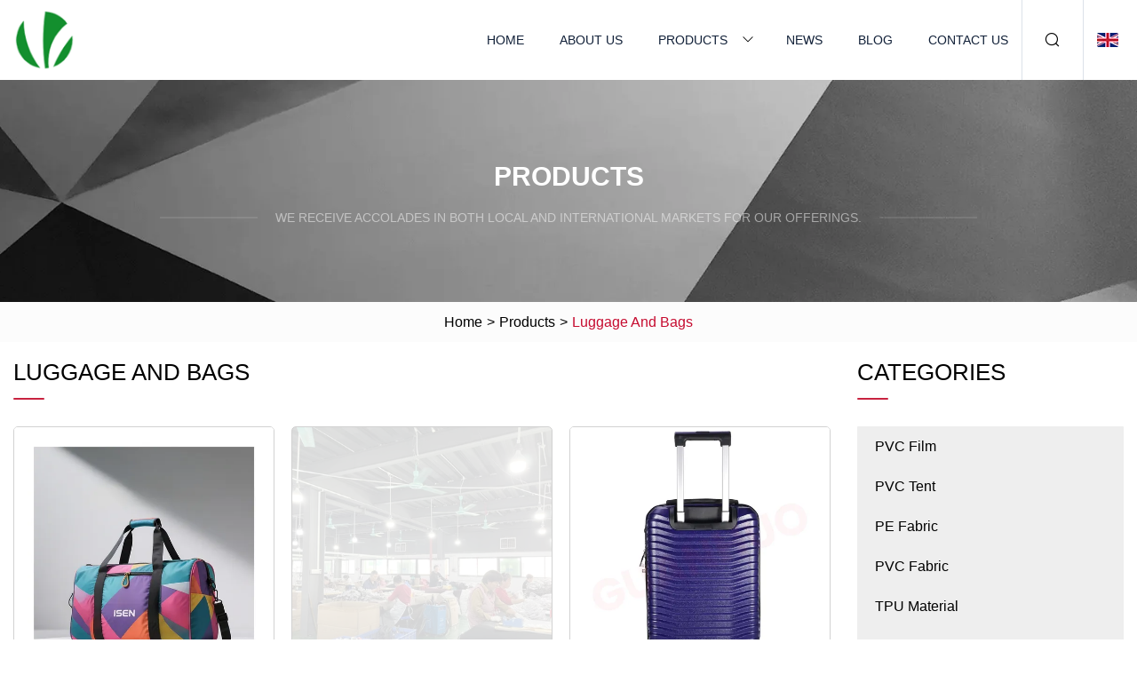

--- FILE ---
content_type: text/html; charset=utf-8
request_url: https://www.swxtx.com/luggage-and-bags2.html
body_size: 5055
content:
<!doctype html>
<html lang="en">
<head>
<meta charset="utf-8" />
<title>Luggage And Bags | Guangzhou PVC Film Co.,Ltd</title>
<meta name="description" content="Luggage And Bags" />
<meta name="keywords" content="Luggage And Bags" />
<meta name="viewport" content="width=device-width, initial-scale=1.0" />
<meta name="application-name" content="Guangzhou PVC Film Co.,Ltd" />
<meta name="twitter:card" content="summary" />
<meta name="twitter:title" content="Luggage And Bags | Guangzhou PVC Film Co.,Ltd" />
<meta name="twitter:description" content="Luggage And Bags" />
<meta name="twitter:image" content="https://www.swxtx.com/uploadimg/logo81304.png" />
<meta http-equiv="X-UA-Compatible" content="IE=edge" />
<meta property="og:site_name" content="Guangzhou PVC Film Co.,Ltd" />
<meta property="og:type" content="product" />
<meta property="og:title" content="Luggage And Bags | Guangzhou PVC Film Co.,Ltd" />
<meta property="og:description" content="Luggage And Bags" />
<meta property="og:url" content="https://www.swxtx.com/luggage-and-bags2.html" />
<meta property="og:image" content="https://www.swxtx.com/uploadimg/logo81304.png" />
<link href="https://www.swxtx.com/luggage-and-bags2.html" rel="canonical" />
<link href="https://www.swxtx.com/uploadimg/ico81304.png" rel="shortcut icon" type="image/x-icon" />
<link href="https://www.swxtx.com/themes/astra/toast.css" rel="stylesheet" />
<link href="https://www.swxtx.com/themes/astra/red/style.css" rel="stylesheet" />
<link href="https://www.swxtx.com/themes/astra/red/page.css" rel="stylesheet" />
<script type="application/ld+json">
[{
"@context": "https://schema.org/",
"@type": "BreadcrumbList",
"itemListElement": [{
"@type": "ListItem",
"name": "Home",
"position": 1,
"item": "https://www.swxtx.com"},{
"@type": "ListItem",
"name": "Products",
"position": 2,
"item": "https://www.swxtx.com/products.html"},{
"@type": "ListItem",
"name": "Luggage And Bags",
"position": 3,
"item": "https://www.swxtx.com/luggage-and-bags2.html"
}]}]
</script>
</head>
<body class="index">
<!-- header -->
<header>
  <div class="container">
    <div class="head-logo"><a href="https://www.swxtx.com/" title="Guangzhou PVC Film Co.,Ltd"><img src="/uploadimg/logo81304.png" width="70" height="70" alt="Guangzhou PVC Film Co.,Ltd"><span>Guangzhou PVC Film Co.,Ltd</span></a></div>
    <div class="menu-btn"><em></em><em></em><em></em></div>
    <div class="head-content">
      <nav class="nav">
        <ul>
          <li><a href="https://www.swxtx.com/">Home</a></li>
          <li><a href="https://www.swxtx.com/about-us.html">About us</a></li>
          <li><a href="https://www.swxtx.com/products.html">Products</a><em class="iconfont icon-xiangxia"></em>
            <ul class="submenu">
              <li><a href="https://www.swxtx.com/pvc-film.html">PVC Film</a></li>
              <li><a href="https://www.swxtx.com/pvc-tent.html">PVC Tent</a></li>
              <li><a href="https://www.swxtx.com/pe-fabric.html">PE Fabric</a></li>
              <li><a href="https://www.swxtx.com/pvc-fabric.html">PVC Fabric</a></li>
              <li><a href="https://www.swxtx.com/tpu-material.html">TPU Material</a></li>
              <li><a href="https://www.swxtx.com/pvc-tarpaulin.html">PVC Tarpaulin</a></li>
              <li><a href="https://www.swxtx.com/pvc-finished-products.html">PVC Finished Products</a></li>
              <li><a href="https://www.swxtx.com/tent-fabric.html">Tent Fabric</a></li>
              <li><a href="https://www.swxtx.com/pvc-tarpaulin.html">PVC Tarpaulin</a></li>
              <li><a href="https://www.swxtx.com/pvc-fish-pond.html">PVC Fish Pond</a></li>
              <li><a href="https://www.swxtx.com/truck-tarpaulin.html">Truck Tarpaulin</a></li>
              <li><a href="https://www.swxtx.com/luggage-and-bags.html">Luggage And Bags</a></li>
            </ul>
          </li>
          <li><a href="https://www.swxtx.com/news.html">News</a></li>
          <li><a href="https://www.swxtx.com/blog.html">Blog</a></li>
          <li><a href="https://www.swxtx.com/contact-us.html">Contact us</a></li>
        </ul>
      </nav>
      <div class="head-search"><em class="iconfont icon-sousuo"></em></div>
      <div class="search-input">
        <input type="text" placeholder="Keyword" id="txtSearch" autocomplete="off">
        <div class="search-btn" onclick="SearchProBtn()"><em class="iconfont icon-sousuo" aria-hidden="true"></em></div>
      </div>
      <div class="languagelist">
        <div title="Language" class="languagelist-icon"><span>Language</span></div>
        <div class="languagelist-drop"><span class="languagelist-arrow"></span>
          <ul class="languagelist-wrap">
                            <li class="languagelist-active"><a href="https://www.swxtx.com/luggage-and-bags2.html"><img src="/themes/astra/images/language/en.png" width="24" height="16" alt="English" title="en">English </a></li>
                                    <li>
                                        <a href="https://fr.swxtx.com/luggage-and-bags2.html">
                                            <img src="/themes/astra/images/language/fr.png" width="24" height="16" alt="Français" title="fr">
                                            Français
                                        </a>
                                    </li>
                                    <li>
                                        <a href="https://de.swxtx.com/luggage-and-bags2.html">
                                            <img src="/themes/astra/images/language/de.png" width="24" height="16" alt="Deutsch" title="de">
                                            Deutsch
                                        </a>
                                    </li>
                                    <li>
                                        <a href="https://es.swxtx.com/luggage-and-bags2.html">
                                            <img src="/themes/astra/images/language/es.png" width="24" height="16" alt="Español" title="es">
                                            Español
                                        </a>
                                    </li>
                                    <li>
                                        <a href="https://it.swxtx.com/luggage-and-bags2.html">
                                            <img src="/themes/astra/images/language/it.png" width="24" height="16" alt="Italiano" title="it">
                                            Italiano
                                        </a>
                                    </li>
                                    <li>
                                        <a href="https://pt.swxtx.com/luggage-and-bags2.html">
                                            <img src="/themes/astra/images/language/pt.png" width="24" height="16" alt="Português" title="pt">
                                            Português
                                        </a>
                                    </li>
                                    <li>
                                        <a href="https://ja.swxtx.com/luggage-and-bags2.html"><img src="/themes/astra/images/language/ja.png" width="24" height="16" alt="日本語" title="ja"> 日本語</a>
                                    </li>
                                    <li>
                                        <a href="https://ko.swxtx.com/luggage-and-bags2.html"><img src="/themes/astra/images/language/ko.png" width="24" height="16" alt="한국어" title="ko"> 한국어</a>
                                    </li>
                                    <li>
                                        <a href="https://ru.swxtx.com/luggage-and-bags2.html"><img src="/themes/astra/images/language/ru.png" width="24" height="16" alt="Русский" title="ru"> Русский</a>
                                    </li>
                           
          </ul>
        </div>
      </div>
    </div>
  </div>
</header>
<main>
  <div class="inner-banner"><img src="/themes/astra/images/inner-banner.webp" alt="banner">
    <div class="inner-content">
      <div class="inner-title">Products</div>
      <div class="inner-des"><em></em><span>We receive accolades in both local and international markets for our offerings.</span><em></em></div>
    </div>
  </div>
  <div class="page-breadcrumbs"><a href="https://www.swxtx.com/">Home</a> > <a href="/products.html">Products</a> > <span>Luggage And Bags</span></div>
  <div class="page-main page-flex page-products">
    <div class="container">
      <div class="page-content">
        <h1 class="page-title">Luggage And Bags</h1>
        <ul class="pro-list prolist0">
          <li><a href="/products/factory-isen-wholesale-oem-odm-custom-travel-duffle-gym-sport-bag-carry-on-weekender-overnight-bag-luggage-travel-bags.html" class="img lazy-wrap"><img data-src="/uploads/s/e962169878304d0dac82fb11f647429c.webp" class="lazy" alt="Factory Isen Wholesale OEM ODM Custom Travel Duffle Gym Sport Bag Carry on Weekender Overnight Bag Luggage Travel Bags "><span class="lazy-load"></span></a>
            <div class="info"><a href="/products/factory-isen-wholesale-oem-odm-custom-travel-duffle-gym-sport-bag-carry-on-weekender-overnight-bag-luggage-travel-bags.html#sendinquiry" class="btn emialtofeedback"><em class="iconfont icon-email-fill"></em></a><a href="/products/factory-isen-wholesale-oem-odm-custom-travel-duffle-gym-sport-bag-carry-on-weekender-overnight-bag-luggage-travel-bags.html" class="title">Factory Isen Wholesale OEM ODM Custom Travel Duffle Gym Sport Bag Carry on Weekender Overnight Bag Luggage Travel Bags </a>
              <div class="text">Overview Package Size55.00cm * 40.00cm * 2.50cm Package Gross Weight0.610kg OEM&ODM Product Description Factory advantag</div>
              <div class="page-more"><a href="/products/factory-isen-wholesale-oem-odm-custom-travel-duffle-gym-sport-bag-carry-on-weekender-overnight-bag-luggage-travel-bags.html"><em></em><span>View more</span></a></div>
            </div>
          </li>
          <li><a href="/products/women-travel-bags-good-quality-men-handbag-casual-new-sport-bag-for-unisex-luggage-shoulder-bag-large-crossbody-duffle-bag.html" class="img lazy-wrap"><img data-src="/uploads/s/8c0eb37f785744b2ba3892d8a6595b03.webp" class="lazy" alt="Women Travel Bags Good Quality Men Handbag Casual New Sport Bag for Unisex Luggage Shoulder Bag Large Crossbody Duffle Bag "><span class="lazy-load"></span></a>
            <div class="info"><a href="/products/women-travel-bags-good-quality-men-handbag-casual-new-sport-bag-for-unisex-luggage-shoulder-bag-large-crossbody-duffle-bag.html#sendinquiry" class="btn emialtofeedback"><em class="iconfont icon-email-fill"></em></a><a href="/products/women-travel-bags-good-quality-men-handbag-casual-new-sport-bag-for-unisex-luggage-shoulder-bag-large-crossbody-duffle-bag.html" class="title">Women Travel Bags Good Quality Men Handbag Casual New Sport Bag for Unisex Luggage Shoulder Bag Large Crossbody Duffle Bag </a>
              <div class="text">WORK SHOPFAQQ:Are you factory or trading company?A:We are professional manufacture , which is located in Huadu area Guan</div>
              <div class="page-more"><a href="/products/women-travel-bags-good-quality-men-handbag-casual-new-sport-bag-for-unisex-luggage-shoulder-bag-large-crossbody-duffle-bag.html"><em></em><span>View more</span></a></div>
            </div>
          </li>
          <li><a href="/products/hot.html" class="img lazy-wrap"><img data-src="/uploads/s/d3619f0cc124454f8a7350cb0ce0035e.webp" class="lazy" alt="Hot"><span class="lazy-load"></span></a>
            <div class="info"><a href="/products/hot.html#sendinquiry" class="btn emialtofeedback"><em class="iconfont icon-email-fill"></em></a><a href="/products/hot.html" class="title">Hot</a>
              <div class="text">Overview The 3 piece hardshell luggage set is made of PP material, which is durable and sturdy to protect the cases from</div>
              <div class="page-more"><a href="/products/hot.html"><em></em><span>View more</span></a></div>
            </div>
          </li>
          <li><a href="/products/waterproof-light-children-cartoon-trolley-case-kids-luggage-bags-with-cat-design.html" class="img lazy-wrap"><img data-src="/uploads/s/26afe20390544cc38302ada93cddf359.webp" class="lazy" alt="Waterproof Light Children Cartoon Trolley Case Kids Luggage Bags with Cat Design "><span class="lazy-load"></span></a>
            <div class="info"><a href="/products/waterproof-light-children-cartoon-trolley-case-kids-luggage-bags-with-cat-design.html#sendinquiry" class="btn emialtofeedback"><em class="iconfont icon-email-fill"></em></a><a href="/products/waterproof-light-children-cartoon-trolley-case-kids-luggage-bags-with-cat-design.html" class="title">Waterproof Light Children Cartoon Trolley Case Kids Luggage Bags with Cat Design </a>
              <div class="text">Overview Package Size79.00cm * 66.00cm * 95.00cm Package Gross Weight30.000kg Product Description Q1.Are you a factory o</div>
              <div class="page-more"><a href="/products/waterproof-light-children-cartoon-trolley-case-kids-luggage-bags-with-cat-design.html"><em></em><span>View more</span></a></div>
            </div>
          </li>
          <li><a href="/products/oem-foldable-travel-rolling-duffel-bag-waterproof-unisex-durable-trolley-luggage-duffle.html" class="img lazy-wrap"><img data-src="/uploads/s/63f36385912046afba3c8eb20a7d3b3d.webp" class="lazy" alt="OEM Foldable Travel Rolling Duffel Bag Waterproof Unisex Durable Trolley Luggage Duffle "><span class="lazy-load"></span></a>
            <div class="info"><a href="/products/oem-foldable-travel-rolling-duffel-bag-waterproof-unisex-durable-trolley-luggage-duffle.html#sendinquiry" class="btn emialtofeedback"><em class="iconfont icon-email-fill"></em></a><a href="/products/oem-foldable-travel-rolling-duffel-bag-waterproof-unisex-durable-trolley-luggage-duffle.html" class="title">OEM Foldable Travel Rolling Duffel Bag Waterproof Unisex Durable Trolley Luggage Duffle </a>
              <div class="text">Package Size42.00cm * 10.00cm * 46.00cm Package Gross Weight1.200kg Product Specification OEM Foldable Travel Rolling Du</div>
              <div class="page-more"><a href="/products/oem-foldable-travel-rolling-duffel-bag-waterproof-unisex-durable-trolley-luggage-duffle.html"><em></em><span>View more</span></a></div>
            </div>
          </li>
          <li><a href="/products/waterproof-outdoor-sports-gym-bag-organizer-set-designer-luxury-luggage-travel-duffel-bag-for-men-and-women.html" class="img lazy-wrap"><img data-src="/uploads/s/46fe68d9e5c74199a804c2bb21b28068.webp" class="lazy" alt="Waterproof Outdoor Sports Gym Bag Organizer Set Designer Luxury Luggage Travel Duffel Bag for Men and Women "><span class="lazy-load"></span></a>
            <div class="info"><a href="/products/waterproof-outdoor-sports-gym-bag-organizer-set-designer-luxury-luggage-travel-duffel-bag-for-men-and-women.html#sendinquiry" class="btn emialtofeedback"><em class="iconfont icon-email-fill"></em></a><a href="/products/waterproof-outdoor-sports-gym-bag-organizer-set-designer-luxury-luggage-travel-duffel-bag-for-men-and-women.html" class="title">Waterproof Outdoor Sports Gym Bag Organizer Set Designer Luxury Luggage Travel Duffel Bag for Men and Women </a>
              <div class="text">Overview Guangzhou Tina Import & Export Trade Co., Ltd is a Manufacture & Trading company, with a unique understanding a</div>
              <div class="page-more"><a href="/products/waterproof-outdoor-sports-gym-bag-organizer-set-designer-luxury-luggage-travel-duffel-bag-for-men-and-women.html"><em></em><span>View more</span></a></div>
            </div>
          </li>
          <li><a href="/products/oemodm-wholesale-polyester-pu-washing-storage-luggage-travel-men-toiletry-bags-packaging-gift-make-up-pvc-zipper-cosmetic-wash-beauty-makeup-brush-bag.html" class="img lazy-wrap"><img data-src="/uploads/s/665a5e4afe5b441286c009686c91a09b.webp" class="lazy" alt="OEM/ODM Wholesale Polyester PU Washing Storage Luggage Travel Men Toiletry Bags Packaging Gift Make up PVC Zipper Cosmetic Wash Beauty Makeup Brush Bag "><span class="lazy-load"></span></a>
            <div class="info"><a href="/products/oemodm-wholesale-polyester-pu-washing-storage-luggage-travel-men-toiletry-bags-packaging-gift-make-up-pvc-zipper-cosmetic-wash-beauty-makeup-brush-bag.html#sendinquiry" class="btn emialtofeedback"><em class="iconfont icon-email-fill"></em></a><a href="/products/oemodm-wholesale-polyester-pu-washing-storage-luggage-travel-men-toiletry-bags-packaging-gift-make-up-pvc-zipper-cosmetic-wash-beauty-makeup-brush-bag.html" class="title">OEM/ODM Wholesale Polyester PU Washing Storage Luggage Travel Men Toiletry Bags Packaging Gift Make up PVC Zipper Cosmetic Wash Beauty Makeup Brush Bag </a>
              <div class="text">Package Size28.00cm * 10.00cm * 18.00cm Package Gross Weight0.570kg **** EVERGREEN **** Most prestigious handbag supplie</div>
              <div class="page-more"><a href="/products/oemodm-wholesale-polyester-pu-washing-storage-luggage-travel-men-toiletry-bags-packaging-gift-make-up-pvc-zipper-cosmetic-wash-beauty-makeup-brush-bag.html"><em></em><span>View more</span></a></div>
            </div>
          </li>
          <li><a href="/products/luggage-bag-business-travel-suit-bag-mens-waterproof-handheld-crossbody-foldable-travel-bag.html" class="img lazy-wrap"><img data-src="/uploads/s/72b3a067db204d82b2109b79896459d4.webp" class="lazy" alt="Luggage Bag Business Travel Suit Bag Mens Waterproof Handheld Crossbody Foldable Travel Bag "><span class="lazy-load"></span></a>
            <div class="info"><a href="/products/luggage-bag-business-travel-suit-bag-mens-waterproof-handheld-crossbody-foldable-travel-bag.html#sendinquiry" class="btn emialtofeedback"><em class="iconfont icon-email-fill"></em></a><a href="/products/luggage-bag-business-travel-suit-bag-mens-waterproof-handheld-crossbody-foldable-travel-bag.html" class="title">Luggage Bag Business Travel Suit Bag Mens Waterproof Handheld Crossbody Foldable Travel Bag </a>
              <div class="text">Package Size40.00cm * 25.00cm * 30.00cm Package Gross Weight3.000kg QC procedure Test Machine 1.Q: Are you a factory or </div>
              <div class="page-more"><a href="/products/luggage-bag-business-travel-suit-bag-mens-waterproof-handheld-crossbody-foldable-travel-bag.html"><em></em><span>View more</span></a></div>
            </div>
          </li>
          <li><a href="/products/custom-logo-waterproof-small-plain-pu-leather-weekender-overnight-tote-duffel-bag-carry-on-luggage-shoulder-duffle-sports-gym-travel-dry-bag-for-men-women.html" class="img lazy-wrap"><img data-src="/uploads/s/51b623db8b4b4648bb362e9e8df8f440.webp" class="lazy" alt="Custom Logo Waterproof Small Plain PU Leather Weekender Overnight Tote Duffel Bag Carry on Luggage Shoulder Duffle Sports Gym Travel Dry Bag for Men Women "><span class="lazy-load"></span></a>
            <div class="info"><a href="/products/custom-logo-waterproof-small-plain-pu-leather-weekender-overnight-tote-duffel-bag-carry-on-luggage-shoulder-duffle-sports-gym-travel-dry-bag-for-men-women.html#sendinquiry" class="btn emialtofeedback"><em class="iconfont icon-email-fill"></em></a><a href="/products/custom-logo-waterproof-small-plain-pu-leather-weekender-overnight-tote-duffel-bag-carry-on-luggage-shoulder-duffle-sports-gym-travel-dry-bag-for-men-women.html" class="title">Custom Logo Waterproof Small Plain PU Leather Weekender Overnight Tote Duffel Bag Carry on Luggage Shoulder Duffle Sports Gym Travel Dry Bag for Men Women </a>
              <div class="text">Overview Package Size50.00cm * 35.00cm * 5.00cm Package Gross Weight1.000kg .lc-a-img { position: relative; width: 100%;</div>
              <div class="page-more"><a href="/products/custom-logo-waterproof-small-plain-pu-leather-weekender-overnight-tote-duffel-bag-carry-on-luggage-shoulder-duffle-sports-gym-travel-dry-bag-for-men-women.html"><em></em><span>View more</span></a></div>
            </div>
          </li>
          <li><a href="/products/fuliya-factory-custom-trolley-rolling-luggage-bag-travel-suitcase-waterproof-pu-leather-folding-garment-duffle-bag.html" class="img lazy-wrap"><img data-src="/uploads/s/8311d24f4eaa440d9357b246715b5142.webp" class="lazy" alt="Fuliya Factory Custom Trolley Rolling Luggage Bag Travel Suitcase Waterproof PU Leather Folding Garment Duffle Bag "><span class="lazy-load"></span></a>
            <div class="info"><a href="/products/fuliya-factory-custom-trolley-rolling-luggage-bag-travel-suitcase-waterproof-pu-leather-folding-garment-duffle-bag.html#sendinquiry" class="btn emialtofeedback"><em class="iconfont icon-email-fill"></em></a><a href="/products/fuliya-factory-custom-trolley-rolling-luggage-bag-travel-suitcase-waterproof-pu-leather-folding-garment-duffle-bag.html" class="title">Fuliya Factory Custom Trolley Rolling Luggage Bag Travel Suitcase Waterproof PU Leather Folding Garment Duffle Bag </a>
              <div class="text">Package Size50.00cm * 30.00cm * 35.00cm Package Gross Weight2.000kg Fuliya Factory Custom Trolley Rolling Luggage Bag Tr</div>
              <div class="page-more"><a href="/products/fuliya-factory-custom-trolley-rolling-luggage-bag-travel-suitcase-waterproof-pu-leather-folding-garment-duffle-bag.html"><em></em><span>View more</span></a></div>
            </div>
          </li>
          <li><a href="/products/multifunctional-women-shoulder-handbag-bag-brand-lady-bags-carry-on-luggage-and-hand-bag-set-with-high-quality.html" class="img lazy-wrap"><img data-src="/uploads/s/d5138389be68442886499f45c7c7fc89.webp" class="lazy" alt="Multifunctional Women Shoulder Handbag Bag Brand Lady Bags Carry on Luggage and Hand Bag Set with High Quality "><span class="lazy-load"></span></a>
            <div class="info"><a href="/products/multifunctional-women-shoulder-handbag-bag-brand-lady-bags-carry-on-luggage-and-hand-bag-set-with-high-quality.html#sendinquiry" class="btn emialtofeedback"><em class="iconfont icon-email-fill"></em></a><a href="/products/multifunctional-women-shoulder-handbag-bag-brand-lady-bags-carry-on-luggage-and-hand-bag-set-with-high-quality.html" class="title">Multifunctional Women Shoulder Handbag Bag Brand Lady Bags Carry on Luggage and Hand Bag Set with High Quality </a>
              <div class="text">Overview 1.How to start with?You could order a sample first before mass production. We send samples by DHL fast shipping</div>
              <div class="page-more"><a href="/products/multifunctional-women-shoulder-handbag-bag-brand-lady-bags-carry-on-luggage-and-hand-bag-set-with-high-quality.html"><em></em><span>View more</span></a></div>
            </div>
          </li>
          <li><a href="/products/fuliya-customization-oxford-large-capacity-waterproof-cloth-luggage-set-soft-zipper-travel-bag-trolley-suitcase.html" class="img lazy-wrap"><img data-src="/uploads/s/42258f48ef5444a3b47148becf19f88b.webp" class="lazy" alt="Fuliya Customization Oxford Large Capacity Waterproof Cloth Luggage Set Soft Zipper Travel Bag Trolley Suitcase "><span class="lazy-load"></span></a>
            <div class="info"><a href="/products/fuliya-customization-oxford-large-capacity-waterproof-cloth-luggage-set-soft-zipper-travel-bag-trolley-suitcase.html#sendinquiry" class="btn emialtofeedback"><em class="iconfont icon-email-fill"></em></a><a href="/products/fuliya-customization-oxford-large-capacity-waterproof-cloth-luggage-set-soft-zipper-travel-bag-trolley-suitcase.html" class="title">Fuliya Customization Oxford Large Capacity Waterproof Cloth Luggage Set Soft Zipper Travel Bag Trolley Suitcase </a>
              <div class="text">Package Size50.00cm * 30.00cm * 80.00cm Package Gross Weight5.000kg Fuliya Customization Oxford Large Capacity Waterproo</div>
              <div class="page-more"><a href="/products/fuliya-customization-oxford-large-capacity-waterproof-cloth-luggage-set-soft-zipper-travel-bag-trolley-suitcase.html"><em></em><span>View more</span></a></div>
            </div>
          </li>
        </ul>
        <div class="page-paging"><a href="/luggage-and-bags.html"><em class="iconfont icon-xiangzuo"></em></a><a href="/luggage-and-bags.html">1</a>  <span class="act">2</span> <a href="/luggage-and-bags3.html">3</a> <a href="/luggage-and-bags4.html">4</a> <a href="/luggage-and-bags5.html">5</a> <a href="/luggage-and-bags6.html">6</a> <a href="/luggage-and-bags7.html">7</a> <a href="/luggage-and-bags3.html"><em class="iconfont icon-xiangyou"></em></a></div>
</div>
      <aside class="page-aside">
        <div class="page-title">Categories</div>
        <div class="aside-category">
          <ul>
                <li><a href="/pvc-film.html">PVC Film</a></li>
                <li><a href="/pvc-tent.html">PVC Tent</a></li>
                <li><a href="/pe-fabric.html">PE Fabric</a></li>
                <li><a href="/pvc-fabric.html">PVC Fabric</a></li>
                <li><a href="/tpu-material.html">TPU Material</a></li>
                <li><a href="/pvc-tarpaulin.html">PVC Tarpaulin</a></li>
                <li><a href="/pvc-finished-products.html">PVC Finished Products</a></li>
                <li><a href="/tent-fabric.html">Tent Fabric</a></li>
                <li><a href="/pvc-tarpaulin.html">PVC Tarpaulin</a></li>
                <li><a href="/pvc-fish-pond.html">PVC Fish Pond</a></li>
                <li><a href="/truck-tarpaulin.html">Truck Tarpaulin</a></li>
                <li><a href="/luggage-and-bags.html" class="act">Luggage And Bags</a></li>
          </ul>
        </div>
      </aside>
    </div>
  </div>
</main>
 
<!-- footer -->
<footer>
  <div class="container">
    <div class="foot-item">
      <div class="foot-title">Navigation</div>
      <ul>
        <li><a href="https://www.swxtx.com/">Home</a></li>
        <li><a href="https://www.swxtx.com/about-us.html">About us</a></li>
        <li><a href="https://www.swxtx.com/products.html">Products</a></li>
        <li><a href="https://www.swxtx.com/news.html">News</a></li>
        <li><a href="https://www.swxtx.com/blog.html">Blog</a></li>
        <li><a href="https://www.swxtx.com/contact-us.html">Contact us</a></li>
        <li><a href="https://www.swxtx.com/sitemap.xml">Sitemap</a></li>
        <li><a href="https://www.swxtx.com/privacy-policy.html">Privacy Policy</a></li>
      </ul>
    </div>
    <div class="foot-item foot-company">
      <div class="foot-title">Partner company</div>
      <ul>
<li><a href="https://www.trucksparkingac.com/" target="_blank">Qingdao Dongjielin International Trade Co., Ltd</a></li><li><a href="https://www.changingoutdoortent.com/" target="_blank">Tear Drop Flag</a></li><li><a href="https://www.pelletmachinewood.com/wood-pellet-mill/wood-pellet-machine/gas-powered-pellet-mill.html" target="_blank">Customized Gas Powered Pellet Mill</a></li><li><a href="https://www.kycpxs.com/mine-hair-dryers/pvc-flexible-air-duct.html" target="_blank">bulk pvc flexible air duct</a></li><li><a href="https://www.alufoil-china.com/aluminum-rod/aluminum-round-rod/6061-aluminum-round-rod.html" target="_blank">6061 Aluminum Round Rod manufacturers</a></li><li><a href="https://www.jinmingmachine.com/" target="_blank">Vertical Injection Molding Machine</a></li><li><a href="https://www.shyjchem.com/" target="_blank">Lithopone</a></li><li><a href="https://www.rexoceanhydraulics.com/hydraulic-valve/yuken-hydraulic-valves/" target="_blank">yuken hydraulic valves manufacturers</a></li>      </ul>
    </div>
    <div class="foot-share"><a href="https://www.swxtx.com/" rel="nofollow" title="facebook"><em class="iconfont icon-facebook"></em></a><a href="https://www.swxtx.com/" rel="nofollow" title="linkedin"><em class="iconfont icon-linkedin"></em></a><a href="https://www.swxtx.com/" rel="nofollow" title="twitter"><em class="iconfont icon-twitter-fill"></em></a><a href="https://www.swxtx.com/" rel="nofollow" title="youtube"><em class="iconfont icon-youtube"></em></a><a href="https://www.swxtx.com/" rel="nofollow" title="instagram"><em class="iconfont icon-instagram"></em></a><a href="https://www.swxtx.com/" rel="nofollow" title="TikTok"><em class="iconfont icon-icon_TikTok"></em></a></div>
    <div class="foot-copyright">
      <p>Copyright &copy; swxtx.com, all rights reserved.&nbsp;&nbsp;&nbsp;<a href="/cdn-cgi/l/email-protection#64170c05130a2417131c101c4a070b09" target="_blank"><span class="__cf_email__" data-cfemail="b1c2d9d0c6dff1c2c6c9c5c99fd2dedc">[email&#160;protected]</span></a></p>
    </div>
  </div>
  <div class="gotop"><span>TOP</span></div>
</footer>
 
<!-- script --> 
<script data-cfasync="false" src="/cdn-cgi/scripts/5c5dd728/cloudflare-static/email-decode.min.js"></script><script src="https://www.swxtx.com/themes/astra/js/jquery3.6.1.js"></script>
<script src="https://www.swxtx.com/themes/astra/js/vanilla-lazyload.js"></script>
<script src="https://www.swxtx.com/themes/astra/js/style.js"></script>
<script src="https://www.swxtx.com/themes/astra/js/page.js"></script>
<script src="https://www.swxtx.com/themes/astra/js/toast.js"></script>
<script src="https://platform-api.sharethis.com/js/sharethis.js#property=5eec0fd89a302d0012ac463a&product=sop" type="text/javascript" async></script>
<script type="text/javascript" src="//info.53hu.net/traffic.js?id=08a984h6ak"></script>
<script defer src="https://static.cloudflareinsights.com/beacon.min.js/vcd15cbe7772f49c399c6a5babf22c1241717689176015" integrity="sha512-ZpsOmlRQV6y907TI0dKBHq9Md29nnaEIPlkf84rnaERnq6zvWvPUqr2ft8M1aS28oN72PdrCzSjY4U6VaAw1EQ==" data-cf-beacon='{"version":"2024.11.0","token":"85f862aa7d9148899cc1e118a59989cb","r":1,"server_timing":{"name":{"cfCacheStatus":true,"cfEdge":true,"cfExtPri":true,"cfL4":true,"cfOrigin":true,"cfSpeedBrain":true},"location_startswith":null}}' crossorigin="anonymous"></script>
</body>
</html>
